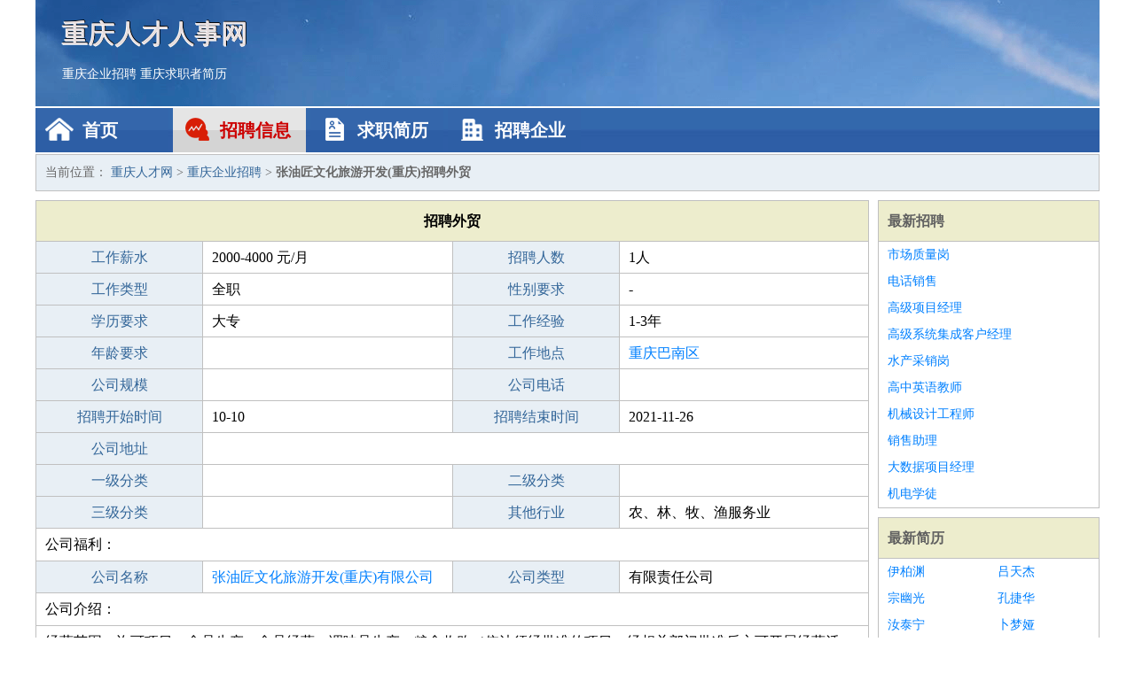

--- FILE ---
content_type: text/html
request_url: http://www.671375.com/zhaopin/3078.html
body_size: 2609
content:
<!DOCTYPE html>
<html>
<head>
<meta charset="UTF-8">
<meta name="viewport" content="width=device-width, initial-scale=1.0">
<meta http-equiv="X-UA-Compatible" content="IE=edge,chrome=1">
<meta name="applicable-device" content="pc,mobile">
<meta name="robots" content="all">
<meta name="keywords" content="外贸,张油匠文化旅游开发(重庆)招聘外贸">
<title>张油匠文化旅游开发(重庆)招聘外贸 重庆人才网</title>
<link rel="stylesheet" type="text/css" media="screen" href="/static/default/css/common.css?v=1769099026"/>
</head>
<body>
<div class="header inner">
<div class="mod-head">
<div class="hd">
<a href="/" class="logo">重庆人才人事网</a>
<a href="/zhaopin/">重庆企业招聘</a>
<a href="/jianli/">重庆求职者简历</a>
</div>
<div class="bd">
<div class="nav">
<a href="/" class="home">首页</a>
<a href="/zhaopin/" class="job active">招聘信息</a>
<a href="/jianli/" class="jianli">求职简历</a>
<a href="/qiye/" class="qiye">招聘企业</a>
</div>
</div>
</div>
</div>
<div class="container inner">
<div class="mod-breadcrumbs">
<div class="bd">
当前位置：
<a href="/">重庆人才网</a> &gt;
<a href="/zhaopin/">重庆企业招聘</a> &gt;
<strong>张油匠文化旅游开发(重庆)招聘外贸</strong>
</div>
</div>
<div class="main">
<div class="mod-table module">
<div class="hd">
<h1>招聘外贸</h1>
</div>
<div class="bd">
<p>
<label>工作薪水</label>
<span>2000-4000 元/月</span>
<label>招聘人数</label>
<span>1人</span>
</p>
<p>
<label>工作类型</label>
<span>全职</span>
<label>性别要求</label>
<span>-</span>
</p>
<p>
<label>学历要求</label>
<span>大专</span>
<label>工作经验</label>
<span>1-3年</span>
</p>
<p>
<label>年龄要求</label>
<span></span>
<label>工作地点</label>
<span><a href="/bananqu/" target="_blank">重庆巴南区</a></span>
</p>
<p>
<label>公司规模</label>
<span></span>
<label>公司电话</label>
<span></span>
</p>
<p>
<label>招聘开始时间</label>
<span>10-10</span>
<label>招聘结束时间</label>
<span>2021-11-26</span>
</p>
<p>
<label>公司地址</label>
<span class="big"></span>
</p>
<p>
<label>一级分类</label>
<span></span>
<label>二级分类</label>
<span></span>
</p>
<p>
<label>三级分类</label>
<span></span>
<label>其他行业</label>
<span>农、林、牧、渔服务业</span>
</p>
<p class="large">
公司福利：                </p>
<p>
<label>公司名称</label>
<span>
<a href="/qiye/1722.html" target="_blank">张油匠文化旅游开发(重庆)有限公司</a>
</span>
<label>公司类型</label>
<span>有限责任公司</span>
</p>
<p  class="large">
公司介绍：                </p>
<p  class="large">
经营范围：许可项目：食品生产，食品经营，调味品生产，粮食收购（依法须经批准的项目，经相关部门批准后方可开展经营活动，具体经营项目以相关部门批准文件或许可证件为准） 一般项目：农村民间工艺及制品、休闲农业和乡村旅游资源的开发经营，自然遗迹保护管理，文物文化遗址保护服务，非物质文化遗产保护，会议及展览服务，游览景区管理，园区管理服务，休闲观光活动，组织文化艺术交流活动，工艺美术品及收藏品零售（象牙及其制品除外），工艺美术品及收藏品批发（象牙及其制品除外），农副产品销售，林业产品销售，日用百货销售，艺术品代理，初级农产品                        </p>
<p>
<label>企业联系电话</label>
<span class="big"></span>
</p>
<p class="large">
本文链接：http://www.671375.com/zhaopin/3078.html                </p>
</div>
</div>
</div>
<div class="side">
<div class="mod-recommed module">
<div class="hd">
<a href="/zhaopin/">最新招聘</a>
</div>
<div class="bd">
<ul>
<li>
<a href="/zhaopin/2541.html" target="_blank">市场质量岗</a>
</li>
<li>
<a href="/zhaopin/2540.html" target="_blank">电话销售</a>
</li>
<li>
<a href="/zhaopin/2539.html" target="_blank">高级项目经理</a>
</li>
<li>
<a href="/zhaopin/2538.html" target="_blank">高级系统集成客户经理</a>
</li>
<li>
<a href="/zhaopin/2537.html" target="_blank">水产采销岗</a>
</li>
<li>
<a href="/zhaopin/2536.html" target="_blank">高中英语教师</a>
</li>
<li>
<a href="/zhaopin/2535.html" target="_blank">机械设计工程师</a>
</li>
<li>
<a href="/zhaopin/2534.html" target="_blank">销售助理</a>
</li>
<li>
<a href="/zhaopin/2533.html" target="_blank">大数据项目经理</a>
</li>
<li>
<a href="/zhaopin/2532.html" target="_blank">机电学徒</a>
</li>
</ul>
</div>
</div>
<div class="mod-recommed mod-hot module">
<div class="hd">
<a href="/jianli/">最新简历</a>
</div>
<div class="bd">
<ul>
<li>
<a href="/jianli/113.html" target="_blank">伊柏渊</a>
</li>
<li>
<a href="/jianli/117.html" target="_blank">吕天杰</a>
</li>
<li>
<a href="/jianli/118.html" target="_blank">宗幽光</a>
</li>
<li>
<a href="/jianli/123.html" target="_blank">孔捷华</a>
</li>
<li>
<a href="/jianli/125.html" target="_blank">汝泰宁</a>
</li>
<li>
<a href="/jianli/126.html" target="_blank">卜梦娅</a>
</li>
<li>
<a href="/jianli/127.html" target="_blank">井柔嘉</a>
</li>
<li>
<a href="/jianli/129.html" target="_blank">李炫俊</a>
</li>
<li>
<a href="/jianli/133.html" target="_blank">井识瑾</a>
</li>
<li>
<a href="/jianli/134.html" target="_blank">湯智元</a>
</li>
<li>
<a href="/jianli/135.html" target="_blank">匡晴冰</a>
</li>
<li>
<a href="/jianli/136.html" target="_blank">宗贤玮</a>
</li>
<li>
<a href="/jianli/139.html" target="_blank">董红依</a>
</li>
<li>
<a href="/jianli/140.html" target="_blank">湛梅君</a>
</li>
<li>
<a href="/jianli/143.html" target="_blank">宁香影</a>
</li>
<li>
<a href="/jianli/144.html" target="_blank">蒋江康</a>
</li>
<li>
<a href="/jianli/146.html" target="_blank">孟夏莉</a>
</li>
<li>
<a href="/jianli/147.html" target="_blank">邵尧乾</a>
</li>
<li>
<a href="/jianli/148.html" target="_blank">诸朋轩</a>
</li>
<li>
<a href="/jianli/149.html" target="_blank">诸秀庭</a>
</li>
</ul>
</div>
</div>
</div>
</div>
<div class="footer">
<div class="inner">
<div class="mod-foot">
<p><a href="//www.671375.com/">重庆人才招聘网-重庆人才网 -重庆人事人才网</a></p>
<p><a href="//www.671375.com/" target="_blank">关于我们</a>
<a href="//www.671375.com/" target="_blank">重庆人才网</a>  <a href="//www.671375.com/sitemap.xml" target="_blank">网站地图</a> Copyright &copy; 2010-2026  All Rights Reserved.
</p>
</div>
</div>
</div>
<script src="/static/default/script/jquery-1.11.0.min.js"></script>
<script src="/static/default/script/common.js"></script>
<script defer src="https://static.cloudflareinsights.com/beacon.min.js/vcd15cbe7772f49c399c6a5babf22c1241717689176015" integrity="sha512-ZpsOmlRQV6y907TI0dKBHq9Md29nnaEIPlkf84rnaERnq6zvWvPUqr2ft8M1aS28oN72PdrCzSjY4U6VaAw1EQ==" data-cf-beacon='{"version":"2024.11.0","token":"219abb0c954f4d1ea46b0cfeef949954","r":1,"server_timing":{"name":{"cfCacheStatus":true,"cfEdge":true,"cfExtPri":true,"cfL4":true,"cfOrigin":true,"cfSpeedBrain":true},"location_startswith":null}}' crossorigin="anonymous"></script>
</body>
</html>
